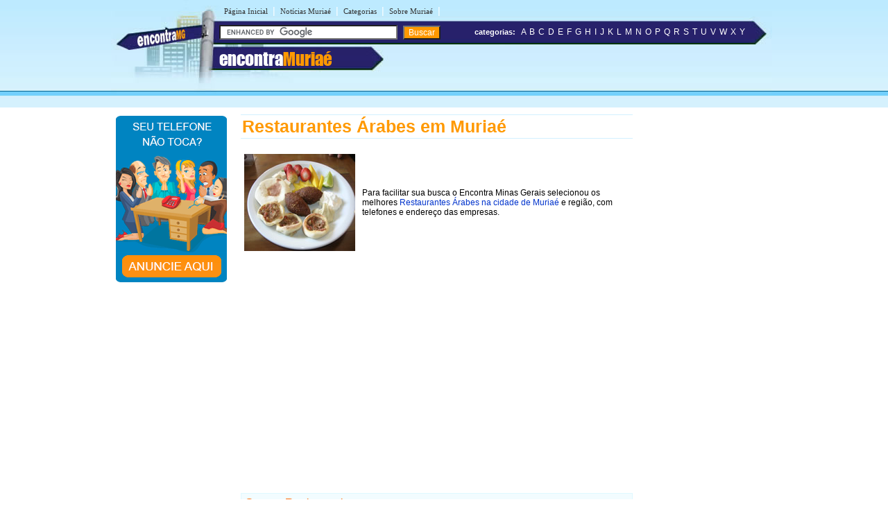

--- FILE ---
content_type: text/html
request_url: https://www.encontramuriae.com.br/r/restaurantes-arabes-em-muriae.shtml
body_size: 4865
content:
<!DOCTYPE html PUBLIC "-//W3C//DTD XHTML 1.0 Transitional//EN" "http://www.w3.org/TR/xhtml1/DTD/xhtml1-transitional.dtd">
<html xmlns="http://www.w3.org/1999/xhtml" dir="ltr" lang="pt-BR">
<meta name="viewport" content="width=device-width, initial-scale=1.0">
<meta name="theme-color" content="#2b296a">
</head>
<meta http-equiv="Content-Type" content="text/html; charset=utf-8" />
<title>Restaurantes Árabes em Muriaé - MG - Encontra Muriaé</title>


<meta name="description" content="Selecionamos os melhores Restaurantes Árabes na cidade Muriaé (Minas Gerais) para sua avaliação, CONFIRA!">



<meta name="theme-color" content="#2b296a">
</head>
<link rel="stylesheet" type="text/css" href="../estilomuriae.css" />
<body><table width="960px" border="0" align="center" cellpadding="0" cellspacing="0">
  <tr>
    <td>
    <div id="conteudo">
      <div id="topo">
        <link rel="stylesheet" href="https://maxcdn.bootstrapcdn.com/font-awesome/4.7.0/css/font-awesome.min.css">

<script async src="//pagead2.googlesyndication.com/pagead/js/adsbygoogle.js"></script>
<script>
  (adsbygoogle = window.adsbygoogle || []).push({
    google_ad_client: "ca-pub-8585364105181520",
    enable_page_level_ads: true
  });
</script>

<div id="topod">
<form action="https://www.encontramuriae.com.br/encontra/index.shtml" id="cse-search-box">
 

 <div id="itensmenu1">
          <ul id="menu_horizontal">
            <li><a title="P&aacute;gina inicial - Muria&eacute;" href="https://www.encontramuriae.com.br">P&aacute;gina Inicial</a>|</li>
            <li><a href="https://www.encontramuriae.com.br/noticias/" title="Blog com Not&iacute;cias de Muria&eacute;">Not&iacute;cias Muria&eacute;</a>|</li>
            <li><a href="https://www.encontramuriae.com.br/busca/" title="busca em Muria&eacute;">Categorias</a>|</li>
            <li><a href="https://www.encontramuriae.com.br/muriae/" title="Tudo sobre Muria&eacute;">Sobre Muria&eacute;</a>|</li>
  </ul>
  </div>
 <div id="titulobairro"><a href="https://www.encontramuriae.com.br" title="Encontra Muria&eacute;">encontra<span style="color:#ff9900;">Muria&eacute;</span></a></div><div id="verbairros"></div>

<div id="socialmedia">
  <table width="100%" border="0" cellpadding="0" cellspacing="0" class="style10">
      <tr>
        <td width="68%">&nbsp;</td>
		
		<td width="20%">&nbsp;</td>
	<td width="10%"> </td>
      </tr>
    </table>
  </div>
<div id="formbusca"> 
            <table width="100%" border="0" cellspacing="0" cellpadding="0">
              <tr>
               <td width="47%">
			     <input type="hidden" name="cx" value="partner-pub-8585364105181520:2516166690" />
                <input type="hidden" name="cof" value="FORID:11" />
                <input type="hidden" name="ie" value="ISO-8859-1" />
               <input type="text" name="q" size="30" /> <input type="submit" class="submit1" value="Buscar" /></td>
                <td width="52%">&nbsp;<span class="novo">categorias:</span>&nbsp;&nbsp;<a href="/a/" class="classe1">A</a> <a href="/b/" class="classe1">B</a> <a href="/c/" class="classe1">C</a> <a href="/d/" class="classe1">D</a> <a href="/e/" class="classe1">E</a> <a href="/f/" class="classe1">F</a> <a href="/g/" class="classe1">G</a> <a href="/h/" class="classe1">H</a> <a href="/i/" class="classe1">I</a> <a href="/j/" class="classe1">J</a> <a href="/k/" class="classe1">K</a> <a href="/l/" class="classe1">L</a> <a href="/m/" class="classe1">M</a> <a href="/n/" class="classe1">N</a> <a href="/o/" class="classe1">O</a> <a href="/p/" class="classe1">P</a> <a href="/q/" class="classe1">Q</a> <a href="/r/" class="classe1">R</a> <a href="/s/" class="classe1">S</a> <a href="/t/" class="classe1">T</a> <a href="/u/" class="classe1">U</a> <a href="/v/" class="classe1">V</a> <a href="/w/" class="classe1">W</a> <a href="/x/" class="classe1">X</a> <a href="/y/" class="classe1">Y</a></td>
              </tr>
            </table>
</div></form>
</div>
 
<div id="topom">
<div id="titulobairrom"><a href="https://www.encontramuriae.com.br" title="Encontra Muriaé">encontra<span style="color:#ff9900;">Muriaé</span></a></div>
 
<div class="encontra-links-menu">
    <div class="bars-menu bar-1"></div>
    <div class="bars-menu bar-2"></div>
    <div class="bars-menu bar-3"></div>
</div>
 
<nav class="navigation container">
    <ul class="menu">
        <a href="/"><li class="menu-item"><i class="fa fa-home" aria-hidden="true"></i> Home</li></a>
        <a href="/busca/"><li class="menu-item"><i class="fa fa-binoculars" aria-hidden="true"></i> Categorias A-Z</li></a>
        <a href="/muriae" ><li class="menu-item"><i class="fa fa-map-signs" aria-hidden="true"></i> Sobre Muriaé</li></a>
        <a href="/noticias" ><li class="menu-item"><i class="fa fa-newspaper-o" aria-hidden="true"></i> Notícias de Muriaé</li></a>
        <a href="anuncie-no-encontra.php" target="_blank"><li class="menu-item"><i class="fa fa-bullhorn" aria-hidden="true"></i> Anuncie seu negócio</li></a>
        <a href="http://bit.ly/anunciar-gratis-encontra-brasil" target="_blank"><li class="menu-item"><i class="fa fa-arrow-circle-o-right" aria-hidden="true"></i> Cadastrar empresa</li></a>
        <a rel="nofollow" href="/fale-conosco.php"><li class="menu-item"><i class="fa fa-phone-square" aria-hidden="true"></i> Fale Conosco</li></a>
    </ul>
</nav>

 
<div id="formbuscam"> 
    <form action="https://www.encontramuriae.com.br/encontra/index.shtml" id="cse-search-box">
        <input type="hidden" name="cx" value="partner-pub-8585364105181520:2516166690" />
        <input type="hidden" name="cof" value="FORID:11" />
        <input type="hidden" name="ie" value="ISO-8859-1" />
        <input type="text" name="q" id="q" size="22" /> 
        <input type="submit" class="submit1" value="" />
    </form>
</div>
</div>

		<script type="text/javascript" src="https://www.google.com/coop/cse/brand?form=cse-search-box&amp;lang=pt"></script>
		<script async src="//pagead2.googlesyndication.com/pagead/js/adsbygoogle.js"></script>

      </div>
    <div id="banner">
     
<style type="text/css">
body {
	margin-left: 0px;
	margin-top: 0px;
	margin-right: 0px;
	margin-bottom: 0px;
}
</style>
<table width="160" border="0" cellspacing="0" cellpadding="2">
   
  <tr>
    <td><div align="center"><a rel="nofollow" href="http://bit.ly/anunciar-no-encontra-brasil" target="_blank"><img src="https://www.encontramuriae.com.br/imgs/banner-anuncie.png" border="0" style="margin-bottom:5px;" /></a><br />
    </div></td>
</table>

    </div>
    <div id="miolo3">
    	<h1>Restaurantes Árabes em Muriaé</h1>
    	<table width="100%" border="0" cellspacing="0" cellpadding="5">
          <tr>
            <td><img src="../imgs/imagens-muriae/restaurantes-arabes-em-muriae.jpg" alt="Restaurantes Árabes em Muriaé" width="160" height="140" /></td>
            <td><p align="left">Para facilitar sua busca o Encontra Minas Gerais selecionou os melhores <a href="restaurantes-arabes-em-muriae.shtml" title="Restaurantes Árabes na cidade de Muriaé">Restaurantes Árabes na cidade de Muriaé</a> e região, com telefones e endereço das empresas.</p>
            </td>
          </tr>
        </table>
    	<div id="txt1miolo">
    	  <!-- EBR 8585 Bloco Links ( responsivo ) -->
<ins class="adsbygoogle"
     style="display:block"
     data-ad-client="ca-pub-8585364105181520"
     data-ad-slot="8780031094"
     data-ad-format="auto"
     data-full-width-responsive="true"></ins>
<script>
(adsbygoogle = window.adsbygoogle || []).push({});
</script>
<br /><br />
<script src="https://www.google.com/adsense/search/ads.js" type="text/javascript"></script> 
<script type="text/javascript" charset="utf-8"> 
var pageOptions = { 
  'pubId' : 'pub-7321736592693252',
  'query' : document.getElementsByTagName("h1")[0].innerHTML,
  'hl' : 'pt',
  'channel' : '7018037215'
};

var adblock1 = { 
  'container' : 'miolo-topo-ads',
  'number' : '3',
  'width' : '100%',
  'lines' : '3',
  'fontFamily' : 'arial',
  'fontSizeTitle' : '14px',
  'fontSizeDescription' : '13px',
  'colorTitleLink' : '#FF6600',
  'colorText' : '#000000',
  'colorDomainLink' : '#0000FF',
  'colorBackground' : '#F2FCFF',
  'colorBorder' : '#DFF8FF'
};

var adblock2 = { 
  'container' : 'miolo-468-ads',
  'number' : '1',
  'width' : '100%',
  'lines' : '3',
  'fontFamily' : 'arial',
  'fontSizeTitle' : '14px',
  'fontSizeDescription' : '14px',
  'colorTitleLink' : '#0000FF',
  'colorDomainLink' : '#0000FF'
 };
 
 

new google.ads.search.Ads(pageOptions, adblock1, adblock2);
</script>


<div id="miolo-topo-ads"></div>

<br />

    	  <BR />
   	          <div id="caixa"><span class="style4">Geraes Restaurante </span><br />
   	            <span class="style8">Rua São Pedro, 13 - Bairro: Centro - Muriaé - MG - CEP: 36880-000 <br />
              (32) 3721-9419</span></div><div id="caixa"><span class="style4">Tenda Arabe </span><br />
                <span class="style8">Rua Pirapanema, 25 - Bairro: Barra - Muriaé - MG - CEP: 36880-000 <br />
                (32) 3721-2067</span></div>

            <!--não apagar esta div -->
          </div>
          <!--não apagar esta div -->
    	<div id="miolo-468-ads" style="float:left; margin-bottom:15px;"></div>

<div style="display: table;clear: both;height: 0;">
     <p>&nbsp;</p>
</div>
<!-- EBR 8585 Bloco Links ( responsivo ) -->
<ins class="adsbygoogle"
style="display:block"
data-ad-client="ca-pub-8585364105181520"
data-ad-slot="8780031094"
data-ad-format="auto"
data-full-width-responsive="true"></ins>
<script>
(adsbygoogle = window.adsbygoogle || []).push({});
</script>
<br />
<ins class="adsbygoogle"
style="display:block"
data-ad-format="autorelaxed"
data-ad-client="ca-pub-8585364105181520"
data-ad-slot="6947741363"></ins>
<script>
(adsbygoogle = window.adsbygoogle || []).push({});
</script>
<br />
</div>

        <div id="banner"><!-- EBR 8585 160x600 (grafico responsivo) -->
<ins class="adsbygoogle"
     style="display:block"
     data-ad-client="ca-pub-8585364105181520"
     data-ad-slot="5584656692"
     data-ad-format="auto"></ins>
<script>
(adsbygoogle = window.adsbygoogle || []).push({});
</script></div>
    </div>	
    </td>
  </tr>
</table>

<table width="100%" border="0" cellspacing="0" cellpadding="0">
  <tr>
    <td colspan="3" height="10" style="background-color:#FF9900"></td>
  </tr>
  <tr>
    <td colspan="3" height="6" style="background-color:#71D0FF"></td>
  </tr>
  <tr>
    <td height="115" width="30%" class="rd">&nbsp;</td>
    <td width="40%" valign="top" class="rcentro">
	<a href="/tudo-sobre-o-encontra.php" class="rodape" title="Sobre o EncontraMuria&eacute;">Sobre o EncontraMuria&eacute;</a><br />
    <a rel="nofollow" href="/fale-conosco.php" class="rodape" title="Fale com EncontraMuria&eacute;">Fale com EncontraMuria&eacute;</a><br />
      <a href="/anuncie-no-encontra.php" title="Anuncie com Destaque no EncontraMuria&eacute;" class="rodape">Com Destaque</a> | 
      <a href="http://bit.ly/anunciar-gratis-encontra-brasil" target="_blank" class="rodape" title="Anuncie Grátis no EncontraMuria&eacute;">Anuncie Grátis</a><br /><br />
      
<a style="margin-right:10px" rel="nofollow" href="https://www.facebook.com/mgmuriae" title="siga o Encontra Muria&eacute; no Facebook"  target="_blank"><img src="/imgs/fb.svg" alt="siga o Encontra Muria&eacute; no Facebook" border="0" /></a>  
              <a style="margin-right:10px" rel="nofollow" href="https://twitter.com/mg_muriae" title="siga o Encontra Muria&eacute; no Twitter"  target="_blank"><img src="/imgs/twitter.svg" alt="siga o Encontra Muria&eacute; no Twitter" border="0" /></a>
  <br />
  <br /><br>
  
  <div align="left" style="padding-right:10px; margin-bottom:5px;"><a rel="nofollow" href="https://www.encontramuriae.com.br/termos-de-servico.shtml" class="populares">Termos do Servi&ccedil;o</a> | <a rel="nofollow" href="https://www.encontramuriae.com.br/politica-de-privacidade.shtml" class="populares">Pol&iacute;tica de Privacidade</a><br />
  </div>
  </td>
    <td width="30%" class="rd">

	<br />
<br />
<br />
<br />
<br />
<br />
<div align="left" style="padding-right:10px; margin-bottom:10px;"></div></td>
  </tr>
</table> 

<script type="text/javascript" src="/menu.js"></script>

<!-- Encontra Muriae NOV/12 -->
<script type="text/javascript">
var sc_project=8495675; 
var sc_invisible=1; 
var sc_security="f55a9a17"; 
var scJsHost = (("https:" == document.location.protocol) ?
"https://secure." : "https://www.");
document.write("<sc"+"ript type='text/javascript' src='" +
scJsHost +
"statcounter.com/counter/counter.js'></"+"script>");</script>
<!-- End of StatCounter Code -->




</body>
</html>

--- FILE ---
content_type: text/html; charset=UTF-8
request_url: https://syndicatedsearch.goog/afs/ads?sjk=7PO7AxI0SfGUWn%2FcZ4N90g%3D%3D&channel=7018037215&client=pub-7321736592693252&q=Restaurantes%20%C3%81rabes%20em%20Muria%C3%A9&r=m&hl=pt&type=0&oe=UTF-8&ie=UTF-8&fexp=21404%2C17300002%2C17301437%2C17301438%2C17301442%2C17301266%2C72717108&format=n3%7Cn1&ad=n4&nocache=3681769031033607&num=0&output=uds_ads_only&v=3&preload=true&bsl=8&pac=2&u_his=2&u_tz=0&dt=1769031033622&u_w=1280&u_h=720&biw=1280&bih=720&psw=1280&psh=721&frm=0&uio=--&cont=miolo-topo-ads%7Cmiolo-468-ads&drt=0&jsid=csa&jsv=858536381&rurl=https%3A%2F%2Fwww.encontramuriae.com.br%2Fr%2Frestaurantes-arabes-em-muriae.shtml
body_size: 8383
content:
<!doctype html><html lang="pt-BR"> <head>    <meta content="NOINDEX, NOFOLLOW" name="ROBOTS"> <meta content="telephone=no" name="format-detection"> <meta content="origin" name="referrer"> <title>Anúncios Google</title>   </head> <body>  <div id="adBlock">    </div>  <script nonce="2EZO86M5_EPmSBUQVuAe8g">window.AFS_AD_REQUEST_RETURN_TIME_ = Date.now();window.IS_GOOGLE_AFS_IFRAME_ = true;(function(){window.ad_json={"caps":[{"n":"queryId","v":"ekVxaf_MD96cnboP9cqfkQk"}],"bg":{"i":"https://www.google.com/js/bg/7jzQGioKFJ5OFJZYvSd075WpIyKymJ_Ea-uCOfrauhc.js","p":"gcnaiJGELeArnJMSptiFDp5uHuGnjpBZbesEEhtnORZ7MYQBKU+gHCM5u9K87Uc0DCU6EA573fj/BKelx5dBcOeg6jUyHJHWZOpse8aqGoWTUp7F7mEuKHybZ3yMCnGmZAwkUWfMWTFMiVVR2tgljFk2R5oTi0FqVQRJRdB0MT5Wl4SuCxYRl8YPO15e++lDlXanqklQICn3e+Mwth+ztIACjVPdBIJq60xVG2YEr5H2EoI4Y1Ddz6KN/EZJVE8BLxcFVBdl5mv2r6lrRdSyz4hFTjwgVNyaPwx7aSWvgRCU9LdHuncQlQ473TVjWf6l16ZPNGXkAaEuYvd1a6sHBxCYN5EEPneBwSewtU0fYAvcBUkNaU1mCXDTs+MhpPLP95Qg4mo2sxMPihReQoA1lBKO0+nONHBM+LtqAaq/vfq5zpNjmAZRLocQZMXhHfrg1IBcEHDJeg8f2NnSK37p/9v8/b7yX2M2cCPx8VhvIbOdierpNRoM9haEKXA6WUTVGKMRZ/hhxxPaQAvArWB/furMy3e1d3Gt2iTRf1Jp6RRCRdkSy/632RSQY0Dl0SZGoCsRAcAlhJkXA33toWwoThv3KHje0NXVgoLze0dZ6f7rEnKWmRludnr3RPIrEP0dQ5qIFiv9S5amZUrpE++wTV5+M6vYCJV4spGhszK1UoRbyVvUwGpSdX7K9zVFSV1pCPz0uo72BxsMReOi2zBSkvQc7OoVLh/QpLOEnwUIpz1oYvQw7eXTgiMsDzD/8tDe3/1rL83iPc7XuZlXeZf3Fs1zXKMQyin7SWawsUxQsN0kItyARTXBU6BITwNc4I+l6ES3n9YX6iNNv92wmhf8/Vu7+xi9CbZ5yS4aDMNwFJxTz20UgMXzmLuM2ZIH9gzoC4UihixGzIAJqR7sAUWGpg73xx3D3mTrSIYz/4BwNXSyYdxFmL6XAPsFbqm20TNJEecjzMZjuzB9WJE7JVaUYAvkSNXUnNVIbBDbRYf/MmiGnHjYZcl9Ix2o8iw7IWnj1v9IvEsX438h9EkOvTQCWrJwhGenu05KDzyQ4AcE828jqn46O8cCd5HxT6iXhxMd/9iDhPmHN9odDT5EzpqRIFXFhMxuTy4Qs+6SzBJDJ//91hVbprvKGhn3XLX+zzqiIBZOK0sBzmgUk1G5VePpmJ0iKAA/KSmFn/ldRJlM6eb+yDH+5//MsxAA/j+gWSqtNtonTAvzteHvYyTPpZXgqEn6cPT/1IMj9nTo8dm+UMeeSBtFF4gb4UAiLnDTbfsbkJEPcOhz8fziwczg8tZFbfHn9ca5L/B0GXL+lhz3xSHmuL48aLvQsAGAvOJAqjmag7wtekbpO9sFX417z8e0I7HNP2qf/ClTcHOcGF2vsqld8TpN33czIZ1zWDE8HiNWvyDK78UrAsMq5UpUgusA0ShZvq+KyMS0GqBgE6we3VYMoTwkHZSz8IGT+Rw2MKJwdQBQ7VT/vxHMRE2NV8HxnlQDlyb4p7w2bXKGkEnJNZWnIMvdsLz58jIU+tYgy8c7spFFVba1AQGLMn9DoUsL7t4wiree7XgQfp4mZ0k5RcaQmT0k9Ka0Ehw4RoxjHLKyEGrkBmocBP1EH656gzwwKOVH1XH7jB9x6lV4o9+f841FO0/NhmWBRSTiFv81R1Fjzi3xXYbIxrIuPh5RQgQdMczYaqqzxzktT8dlJuJv3FB1FacTNU85jLN6HulZjA9tw7hE6H8eOcrjqahs2uya6sx4foY6Q/yQbi7RTvlMshLRM5XzeQA54X0ePFXACZCcwibknxEL6O45tH8O4QxTPqiaGp8RRaPjlHgD9JDQiTxK+EQ5w3jPvBA2DJEwI5xRpMrJ7UqfMApmor78xmnobq2PqlNDaEMmLHuGzRIqLiAaVEM0IQ/AjysQSnfOWOybnVrUXvU5MVwSWmxAHkK3rFAUph4/co3DAl1oPNSJXjwzZT9DDPU45uSgtRxY/e4JFqXaO4xOxzS2/iD6Zc3jNiOSgyznRKyrx+2mwytbhUaCJLjnDrhVHXRlelB61RS79lT8NojFZ0cC6Ogo8/W1W0e9ucJwyJdaKZjc/0ajyXBzewU5Dy6AzrKLL5YP287XCCn3Fbdg4x0qwVC4Jnc5LlI50cY+Urvr3uFjJQY3zOhTbh9F1EIwNlVF397o1zX32/Fngv755DfNKOfTTEyd7Lo9GNJ3Ma7k8Iw3iQe3yCL4MmIEhR2Fs3VYadQ7jUbd1ingJ7ZJJF+PjvoZ0V3HMjDoVBjsx/C868VdxpSVGjdwIPxoc87P3lD+Rm84E/a92/mXY2fL/YFdJ1cx/zuqMCLb1DHnje5hQeEX0aP9VqaFFncly7bPBgRO26Y6CUWxgrQ/cM0YsE/igHay839f93887yVg801nO80fxhKLIVwUWAKjYHPdLs8PrbQl/[base64]/3kuMREhq/xJiz7oIPNuiM5vJt6sz7LFQzwirhIcYquo13wkzWKIcQZhHaoCkkXeUYuUUy50n2QOUap7YN0cAV9CF1tRUbJ3dosC8RyjZCsrJ/YkVoRKTMFPHQ/jkfT5UZQwzM+d7o2Q1mXt7IVru6I5lfehcBI7rWBVUjUkFvP/AB98jK9p7BSWacD//[base64]/[base64]/7Bh+2opFxnwI1j1uwq9eTWLs5QPyzmdU/9YSRCGWNVcXOUeVekr+y22v5ZXxe5E0XCX+uiPEt3813fhADM3t3zmHeNbUoVU4jXvOfO3hI61i4fPub33zYZTG1G6ZTfHBscJgy1iD/[base64]/LIuBpWOBQHYfkV+CggM1BaYClxSVQLG6cJcox2kGo59omCRV3UfMAopRJgE1dw0HRCtdkPOa5RZAtcR8qkZJrRaXcd3ytBcB6Co22QcepqBaSx+qHax1exIo+PyzKUr9/VHJ1UD98O45xtQYRkklIHCI0n/tfAddEUtKDGUaDKElDJHcXZhYJAqvI2JsxSq59pD4QIMJpYKf7UpGFrHuYtGcPJ8UDawFTVH3l2QLR8RpZ7MiEjWkta4VArYKgF1nOe+ideMos0AMoJxetqfwEc8z+vWThRvsncoP8psFAt8QaRzQ0CdC5/tmKQmUX1l13fBSC62N4Y9x1rXWDWjp0sYfwPwmZQn5PLtNPCbDKPhMoe+bznXzx9saYL0nZy4Q8Qc45zaTbpLCgleB5smhtKZvVu6btXAJYMCThi6cyaVbh8i5fijqFZ8bldNGdroGDvx/2leLnmhlk9YxshyfVZOTeo2e/Ne1AULyeeaIwleq4IEkuK5klaY2UY0uwrA70dr/VS0DdFtuUjZ0AYwVoqbgeQ5y67lYjmwpJSKqtkn/5ftAHEU5XFgFXbkQK+G1vN24/sUMDpT20Sba4iKRJU+M8CMx5f/L52FkgBA8NmCOGgiqsjPnopYmihXnlwWTWccnAD2vHW+m5n0B5EBNuGteBU8PVMw5TF0qPh2twxkfVcfQTgUdnhcQY4pUayZrODinnUTaAloPd7qSyldxe5jgcZJL0oqODE7XGPg5+u2vgtYZKbzq/RKEMI9jRT8t4IPlT/lSweUt1vqKyK9P5SYvCPbpxpFDrxOoJ0vqihBveJHNfZH3W51HONMxJrYGGteBU80ltIoF76QFFzvGs0fCM+s1pLs24jX3fLL9CGzv2j60zlv0FK7dmHls4HCLILINXandOODHB3dRJ3r77v/mLVEeO9fiS8WcycOSThQUzRArDwvDI3S8FqGewMyYaVDF9RQ2wcgA4IuhBVumCDsOzTsCQEI1UgKP7otgmIUYe9cYvRIVHC/PAgZZ07oXEbBWjDPKVQo5LXJTAHS4sSWbCpI3v8cF5pDEPI8q/S34oJzD3jRwDCBtneYEZwbX7wNLlg5KVKhoiZLFo5adk4XTEslaiTpGTeVDZQFsMsTP+q/AWj95TLD+bL4u346YmaHXiGoK6FGspkpn14RxEc21VfCl38A6FJ94dhfKWRsTLOAAgG5B4fN/FOM+sWgJIVogr+CB+qChnDcXqOuf/lj24ArpswUMoGYCQ3NXc1ETrDODLXsWhfQwvN262QhOZi1a8l3YZ4ai0ADPXWRUZB1TJ/0msW5Iu8spIS+aLbe2l9pvND4MEM1RQeJkPuqzQpv64npg8MDpT26m9nbZ9GLQ62jQT9Ue1mSPj2VMTC002VRHbqaTevfqPK3VSNHkHdtREEwumaW5Cy0HSuzjgFKGVEv0+rjI44+hhA1dXFMg2yXiJqQLT2Cdu7/[base64]/1gbUzWNYOJJyuemsRIOglR5JT/plodvC+EAUdB5Xdx4/GlC6RJyTPbYTbHIdyVfLL1GLAChv6Wf5Or0iep2RTEQb9hxIRO3YGHBQRqNOqUaQ0D7yUMaATu6aqfD67fCFtiQZeljV1bNp7bx2VALoIiSLmfdbjLttc0FFLobF8MzOCepO9+ern0FMKLYQZ/tW8i1zy68Z1gXj2a27Xe8zywPq1fFlrTSw0/X9wmwq2MQ9FoiIqqxyWTFilKneZ0vWQ7c8o2BlhqdUlgKNsofMDRqKZOWPq8Ng5yWsS02fM9bCspkW/sCSJusDlF+SqNmGM7BSc9yf757nfjzb1cg5msy3C+wgjgCZ7GSFMzEVvBWrVtii7EyRp4cP9rcOgzg1Fni4n8kkC/[base64]/qR1OryUIPYTUZ++D0FFdwVl5s0cPPVLfwPkGEqod3oMdiU9I/c726GAlLLGA+A4DQw1bhzEIPHkPGDGivY4A/9kBzhux/VZVMprtgqp1bvWu8hsdiiEgGubJU+ELdivzlC211CLdd/Jl6H0S2WVqtFgZHMJpyRp+a4J1Ipc1/COvFo/wHNdPhajla0HlYSN53b6rEjBqXz+qpwODz7HQuL7n01+xrSayHLDTy9Zx696gGjmQf20UJvwcq+hh7z00Ogcq/95JkxcwjaZzUszkctpn2xb84zhI4QV/zKInfXUOLq1nJkn8RIo/JFU53elY5JUnBbtgh/6QZlwWwjmDmKLg7Z1oqI61lGIRXn7QX4llLVMhH86RO5NgaYU7MT9UAqWqL73SOW0glMfMRZd4qQ2FGsLM3cnY1r+6X8eJS0O9E2MIo1Xd2RsUY2WA8W7TmDV5HDgiV40Xg8IbEJg5fM/UtSDCBq10aXno9NJvs4pbfBLxyjxRYS0Uwfr9gdW059Ewh2S/YyKzVXb3C31xSDkuxazRP/[base64]/AXa6OldZzVb5HKQgwoaY7MIzcOcdNAO897u9C8ODDAjsuqwiY2jDmGvy0pkRZivFv5cb84hqlPdllg6u8FLrizmr7MMBT/mhnvYq2w2wOiqlh9xSDqTK+uSim7M/Fy0gSOX6kk0I7OcD9OtCo6XnX1FWxG7E0MUBVW+X6p2hKpLE3zWSsScRHj3kD/SbTcQBLH91/q9wDHIyp+nJsFFZnNwUruXAQJOYrLFWvrK8FBnt+3PabwzM0LScxzPsFqat8GChjQVKLNrmomtZZmWfrBG66FWtMCEOHkyMmuFARRxlWwrOwYJdUob/dSK36jNLYkwayvEO46HGJK5H20mhN5uxr/Uo2b3TIaaYWrYt5RDFHXQVfYSc4PI54eQxEBEnmDEB8zaZAaVH+gEz+LjYa9ahb+dnNkrCTNC6soOFE8G+VAfU2Mx4Fs0HAR6sQGd47+yRnWdRgOtxoiEKFTRWiwMPLDrC9esZ9fDRG2w82nMYAD3hbyWk3qX4syPxyfJud/LwotAGebDdKlRBd+P3gCwpqJ5HVTAyniwxnHcvTNepViRzT9NfUMzze35CLH/d8ZDqK/F516cpsDjsUKA5bYI2QGqdi1T9PkTHjHSqguzbMoC3aXRNGIwmIHi7hS+ioz+0ApD7WdO6oiyjwMeQqGVaCU5hVzqkAJQokPqubEOOxQbBtQ4n8G+SNa5LCu/qNz8+E7CXQa6qITuQt/[base64]/Gk/u0RRV1kyTfjmsJ0RhVWJOt9KvXEeY4HcXPNIXQMaovSnsDRTEP08IlMXdBU7KyucscIJT3nR0/FcH6VM1ogfuXYfU1lQRMLCjEYHV0woj3KKJ6XqAZSrai2XZPoJsokax4acaqZprb2kSS+oOO+3DIVE0kUUV4miQ1yVdjBW0fsAmWzgVl3HksF5l/HtCsshrVoxUMt1jsqOe6rCZMfIG39Ncja83i2HdIuUYPhkxsnIHQpGshRtuUHBtAKFQuT5hdbLsIqsdp/UHc48c6N19Ub2tOgasdquGANs3adKY3R/D4dCdSBnvBopAvfcGR5gN/rPnzfYiIZf/M3cT04Q2twGB0oN9rebjyK2ETwgAKuT4j1WW+9kC8Zuu5JVoisVwMRmtrvmP6y20LeJpFJtdXOUMX9r0Rqx96WZFYguf6MauYa+2u+SQsrP2iweduBQXf71bnMjZsKFqAATvSTWYTPz686DvLmvA0zhdwlFrR+dM7HO/ptVKubKK4bldvdrKoknwWQUV4LbC8rzdFcg+w8ttwShWER7bYUdthad0bv6R1tWeBKIexTPv8OMEqt/IJR8oaPYaq4vQ6BkoJNWml9cyNB/GCYo0EDnXkPUueI4rvmXuK4uj5jQ/0PGp3gQrAeLIxak0zplV7e7Pz1/HFPGLtd92LCvXGtDQZEiRdROn65niew34KIoIWEv6Jea+97WoV7ACyHVvar9/64Zy4PfUN/r85k/mJw6ZPe8pVvbEqxfnzFP108V1Nf5Vb+NP2jAiM8rT3pA5QZrWMmPhzmpf31M4nmJyGFKYQceaPrahRJ8WXlXVRrtsjyJMUWmAteXVip5kYTvnjCxdm+wFiBqnKFzjKpJqOMMwgmIGrYGKN1/U8xdMyReb+To38uIdi0Kopjht53fLNlq5qb/amPiko3EnP5HALd4/7fPJmzu1A7Nr4DPlWm2cOslzpczzRgwn0y5YqkRY+nr1tACtMRUXTRVKqr3AQwh2N5gj0omQJvZzcjKo1NITpJq/hpxU1kMpYNPaXODZ2GvL+iBovfTVnBNTbja1S7XtFhDLNbbNx2653MpYi9VMk5Piwf/0aSoes+6dvf3nJfVfbosNKo0tyKO9BnJMyJU1uPLcxRvPs3kc4Rj7DRhhtf/aW5mZtRLjzg8nuB0keS5xX2EExb3+NfIUZhIySlvUACAoq8o2hrM7V/2QrA0RMByIIqnARE1qV3yLYbm1kk2ztxG06y8OPOh+efrTUlxUGhu1BObBBJdzFtpD+bCqvkEsN6sSo5lqhZ4BlzuGfgxZtV84nSo75QD0y3AsDDINmJhVfPz7eUk+lePaW3pzM6wq++YM0/gMgCp+JcPXxFrv9S225N3TXx8m9vtcyslE4ziKi+LBoHXRhFHhAEVOyCRb7AxSk8efHo7BhmVXgG7Vb83ZHADJmw3Gt9pCHGiABekWB6gigpJtV7SWypQIHxzMqijFrZ+FoOvL/jrb4JoMqnmZME/9QJZC97MD/klRPkMWZWUssHT4Hjm+9uksc2nqyGu3L8MmtwbkLz61mUXWzkr0jrVif/RQanlkNGkgRqgPOOw33K9wnWGEJlbslZoxihCT0xu8XJktRopFmSWXZK5nIv9b0wRQTqyQL8akXlEPK/UmENIpqf+x3ZjVlWU5695eLShUQz2zHO9vT/Qq3Yy627XhBebDWT00wmMsV1cKLSkU4TrfQuYsG8lxCt/UDjKW364ymTdjDHPRBGtS+az1Vs26+xrXggcII6N5KsUBGA5WnKVgiWdqBNgcvM1w7sJq0dS/zCVQSaN6q74SNvVwhCFXZE3VagfHPZIFQ/bem5IYrASgFMh/sUqXDDTEIBVISdJsuA7TlxXzLajli2XmTfnrGxzQPi6jDublwJNbzqvZk3R3W9gtKHSTssE70cpIF4JNOi0HvZDjs04XJpJG3JRgKWMMLqRqVO7Stnr+0EErGKRAchzlKqqxBlV9tZMQZz596gNeC4C5BkP1K7OU8yST7AqZ0S//+Y1H6XsEMcz9hHOMvrkZZnwAx0OMLzXUjNiUCGwTSbWvHhr3rKid575VoB1KYw2vXPOXA+E6AW+EO4OWN6qQ5UdDt34/omLcv/t+fOgNikA1wL16DaSKHpWAc6i+ByP6DsmlfM7OEqrQBaIK7bJOJadT0USL9MTapL8+X2ucg9xDsyAHX3lPr6SJ+Auykz0M48UcgUkof8fvZPmkx1LOvtTVUqqO9FCX2xWpXNQI/aXeslphEYyMAAixSkJDbIcb51GyhlqFOgVS4ARq3bMSLwpW1ANhoBf/FwzdSxVdvIpj9CSK0BNJm5ZRojormkKPASTRSGssQTYOAeNxmxzKY54osKk8JPqwE5kmVNnMoGnbxZ/t9Her1BBtnyrhaKEDjicLGBkPf54LkPoab/womWf6EON5NkEBVEBjEy0akdYA"},"gd":{"ff":{"fd":"swap","eiell":true,"pcsbs":"44","pcsbp":"8","esb":true},"cd":{"pid":"pub-7321736592693252","eawp":"partner-pub-7321736592693252","qi":"ekVxaf_MD96cnboP9cqfkQk"},"pc":{},"dc":{"d":true}}};})();</script> <script src="/adsense/search/ads.js?pac=2" type="text/javascript" nonce="2EZO86M5_EPmSBUQVuAe8g"></script>  </body> </html>